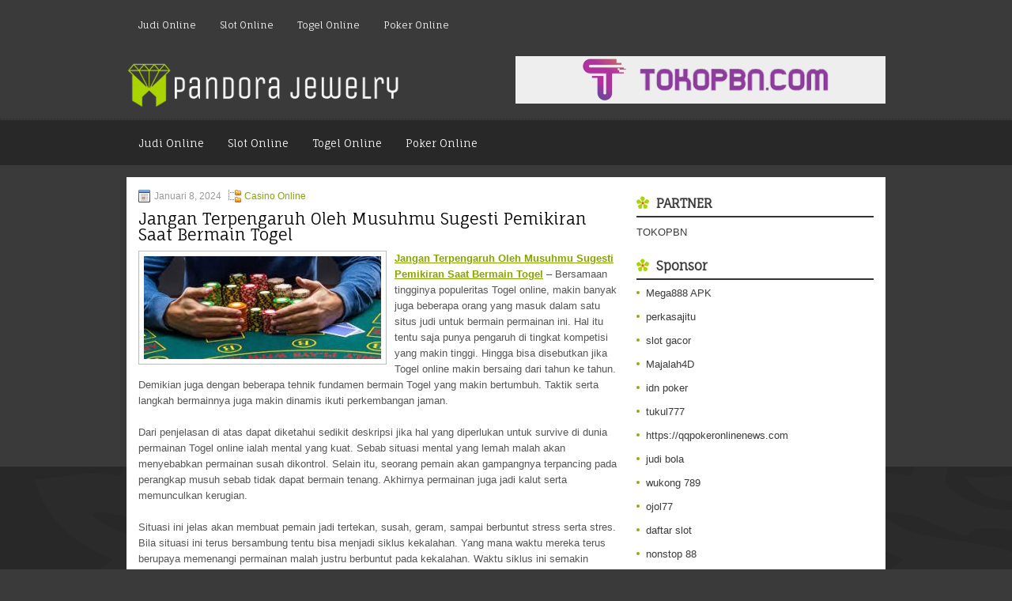

--- FILE ---
content_type: text/html; charset=UTF-8
request_url: https://sildenafil28.us/jangan-terpengaruh-oleh-musuhmu-sugesti-pemikiran-saat-bermain-togel/
body_size: 10011
content:
<!DOCTYPE html><html xmlns="http://www.w3.org/1999/xhtml" lang="id">
<head profile="http://gmpg.org/xfn/11">
<meta http-equiv="Content-Type" content="text/html; charset=UTF-8" />
<meta name="viewport" content="width=device-width, initial-scale=1.0"/>
<link rel="stylesheet" href="https://sildenafil28.us/wp-content/themes/Pepitta/lib/css/reset.css" type="text/css" media="screen, projection" />
<link rel="stylesheet" href="https://sildenafil28.us/wp-content/themes/Pepitta/lib/css/defaults.css" type="text/css" media="screen, projection" />
<!--[if lt IE 8]><link rel="stylesheet" href="https://sildenafil28.us/wp-content/themes/Pepitta/lib/css/ie.css" type="text/css" media="screen, projection" /><![endif]-->

<link rel="stylesheet" href="https://sildenafil28.us/wp-content/themes/Pepitta/style.css" type="text/css" media="screen, projection" />

<title>Jangan Terpengaruh Oleh Musuhmu Sugesti Pemikiran Saat Bermain Togel &#8211; Pandora Jewelry</title>
<meta name='robots' content='max-image-preview:large' />
<link rel="alternate" type="application/rss+xml" title="Pandora Jewelry &raquo; Jangan Terpengaruh Oleh Musuhmu Sugesti Pemikiran Saat Bermain Togel Umpan Komentar" href="https://sildenafil28.us/jangan-terpengaruh-oleh-musuhmu-sugesti-pemikiran-saat-bermain-togel/feed/" />
<script type="text/javascript">
window._wpemojiSettings = {"baseUrl":"https:\/\/s.w.org\/images\/core\/emoji\/14.0.0\/72x72\/","ext":".png","svgUrl":"https:\/\/s.w.org\/images\/core\/emoji\/14.0.0\/svg\/","svgExt":".svg","source":{"concatemoji":"https:\/\/sildenafil28.us\/wp-includes\/js\/wp-emoji-release.min.js?ver=6.2.2"}};
/*! This file is auto-generated */
!function(e,a,t){var n,r,o,i=a.createElement("canvas"),p=i.getContext&&i.getContext("2d");function s(e,t){p.clearRect(0,0,i.width,i.height),p.fillText(e,0,0);e=i.toDataURL();return p.clearRect(0,0,i.width,i.height),p.fillText(t,0,0),e===i.toDataURL()}function c(e){var t=a.createElement("script");t.src=e,t.defer=t.type="text/javascript",a.getElementsByTagName("head")[0].appendChild(t)}for(o=Array("flag","emoji"),t.supports={everything:!0,everythingExceptFlag:!0},r=0;r<o.length;r++)t.supports[o[r]]=function(e){if(p&&p.fillText)switch(p.textBaseline="top",p.font="600 32px Arial",e){case"flag":return s("\ud83c\udff3\ufe0f\u200d\u26a7\ufe0f","\ud83c\udff3\ufe0f\u200b\u26a7\ufe0f")?!1:!s("\ud83c\uddfa\ud83c\uddf3","\ud83c\uddfa\u200b\ud83c\uddf3")&&!s("\ud83c\udff4\udb40\udc67\udb40\udc62\udb40\udc65\udb40\udc6e\udb40\udc67\udb40\udc7f","\ud83c\udff4\u200b\udb40\udc67\u200b\udb40\udc62\u200b\udb40\udc65\u200b\udb40\udc6e\u200b\udb40\udc67\u200b\udb40\udc7f");case"emoji":return!s("\ud83e\udef1\ud83c\udffb\u200d\ud83e\udef2\ud83c\udfff","\ud83e\udef1\ud83c\udffb\u200b\ud83e\udef2\ud83c\udfff")}return!1}(o[r]),t.supports.everything=t.supports.everything&&t.supports[o[r]],"flag"!==o[r]&&(t.supports.everythingExceptFlag=t.supports.everythingExceptFlag&&t.supports[o[r]]);t.supports.everythingExceptFlag=t.supports.everythingExceptFlag&&!t.supports.flag,t.DOMReady=!1,t.readyCallback=function(){t.DOMReady=!0},t.supports.everything||(n=function(){t.readyCallback()},a.addEventListener?(a.addEventListener("DOMContentLoaded",n,!1),e.addEventListener("load",n,!1)):(e.attachEvent("onload",n),a.attachEvent("onreadystatechange",function(){"complete"===a.readyState&&t.readyCallback()})),(e=t.source||{}).concatemoji?c(e.concatemoji):e.wpemoji&&e.twemoji&&(c(e.twemoji),c(e.wpemoji)))}(window,document,window._wpemojiSettings);
</script>
<style type="text/css">
img.wp-smiley,
img.emoji {
	display: inline !important;
	border: none !important;
	box-shadow: none !important;
	height: 1em !important;
	width: 1em !important;
	margin: 0 0.07em !important;
	vertical-align: -0.1em !important;
	background: none !important;
	padding: 0 !important;
}
</style>
	<link rel='stylesheet' id='wp-block-library-css' href='https://sildenafil28.us/wp-includes/css/dist/block-library/style.min.css?ver=6.2.2' type='text/css' media='all' />
<link rel='stylesheet' id='classic-theme-styles-css' href='https://sildenafil28.us/wp-includes/css/classic-themes.min.css?ver=6.2.2' type='text/css' media='all' />
<style id='global-styles-inline-css' type='text/css'>
body{--wp--preset--color--black: #000000;--wp--preset--color--cyan-bluish-gray: #abb8c3;--wp--preset--color--white: #ffffff;--wp--preset--color--pale-pink: #f78da7;--wp--preset--color--vivid-red: #cf2e2e;--wp--preset--color--luminous-vivid-orange: #ff6900;--wp--preset--color--luminous-vivid-amber: #fcb900;--wp--preset--color--light-green-cyan: #7bdcb5;--wp--preset--color--vivid-green-cyan: #00d084;--wp--preset--color--pale-cyan-blue: #8ed1fc;--wp--preset--color--vivid-cyan-blue: #0693e3;--wp--preset--color--vivid-purple: #9b51e0;--wp--preset--gradient--vivid-cyan-blue-to-vivid-purple: linear-gradient(135deg,rgba(6,147,227,1) 0%,rgb(155,81,224) 100%);--wp--preset--gradient--light-green-cyan-to-vivid-green-cyan: linear-gradient(135deg,rgb(122,220,180) 0%,rgb(0,208,130) 100%);--wp--preset--gradient--luminous-vivid-amber-to-luminous-vivid-orange: linear-gradient(135deg,rgba(252,185,0,1) 0%,rgba(255,105,0,1) 100%);--wp--preset--gradient--luminous-vivid-orange-to-vivid-red: linear-gradient(135deg,rgba(255,105,0,1) 0%,rgb(207,46,46) 100%);--wp--preset--gradient--very-light-gray-to-cyan-bluish-gray: linear-gradient(135deg,rgb(238,238,238) 0%,rgb(169,184,195) 100%);--wp--preset--gradient--cool-to-warm-spectrum: linear-gradient(135deg,rgb(74,234,220) 0%,rgb(151,120,209) 20%,rgb(207,42,186) 40%,rgb(238,44,130) 60%,rgb(251,105,98) 80%,rgb(254,248,76) 100%);--wp--preset--gradient--blush-light-purple: linear-gradient(135deg,rgb(255,206,236) 0%,rgb(152,150,240) 100%);--wp--preset--gradient--blush-bordeaux: linear-gradient(135deg,rgb(254,205,165) 0%,rgb(254,45,45) 50%,rgb(107,0,62) 100%);--wp--preset--gradient--luminous-dusk: linear-gradient(135deg,rgb(255,203,112) 0%,rgb(199,81,192) 50%,rgb(65,88,208) 100%);--wp--preset--gradient--pale-ocean: linear-gradient(135deg,rgb(255,245,203) 0%,rgb(182,227,212) 50%,rgb(51,167,181) 100%);--wp--preset--gradient--electric-grass: linear-gradient(135deg,rgb(202,248,128) 0%,rgb(113,206,126) 100%);--wp--preset--gradient--midnight: linear-gradient(135deg,rgb(2,3,129) 0%,rgb(40,116,252) 100%);--wp--preset--duotone--dark-grayscale: url('#wp-duotone-dark-grayscale');--wp--preset--duotone--grayscale: url('#wp-duotone-grayscale');--wp--preset--duotone--purple-yellow: url('#wp-duotone-purple-yellow');--wp--preset--duotone--blue-red: url('#wp-duotone-blue-red');--wp--preset--duotone--midnight: url('#wp-duotone-midnight');--wp--preset--duotone--magenta-yellow: url('#wp-duotone-magenta-yellow');--wp--preset--duotone--purple-green: url('#wp-duotone-purple-green');--wp--preset--duotone--blue-orange: url('#wp-duotone-blue-orange');--wp--preset--font-size--small: 13px;--wp--preset--font-size--medium: 20px;--wp--preset--font-size--large: 36px;--wp--preset--font-size--x-large: 42px;--wp--preset--spacing--20: 0.44rem;--wp--preset--spacing--30: 0.67rem;--wp--preset--spacing--40: 1rem;--wp--preset--spacing--50: 1.5rem;--wp--preset--spacing--60: 2.25rem;--wp--preset--spacing--70: 3.38rem;--wp--preset--spacing--80: 5.06rem;--wp--preset--shadow--natural: 6px 6px 9px rgba(0, 0, 0, 0.2);--wp--preset--shadow--deep: 12px 12px 50px rgba(0, 0, 0, 0.4);--wp--preset--shadow--sharp: 6px 6px 0px rgba(0, 0, 0, 0.2);--wp--preset--shadow--outlined: 6px 6px 0px -3px rgba(255, 255, 255, 1), 6px 6px rgba(0, 0, 0, 1);--wp--preset--shadow--crisp: 6px 6px 0px rgba(0, 0, 0, 1);}:where(.is-layout-flex){gap: 0.5em;}body .is-layout-flow > .alignleft{float: left;margin-inline-start: 0;margin-inline-end: 2em;}body .is-layout-flow > .alignright{float: right;margin-inline-start: 2em;margin-inline-end: 0;}body .is-layout-flow > .aligncenter{margin-left: auto !important;margin-right: auto !important;}body .is-layout-constrained > .alignleft{float: left;margin-inline-start: 0;margin-inline-end: 2em;}body .is-layout-constrained > .alignright{float: right;margin-inline-start: 2em;margin-inline-end: 0;}body .is-layout-constrained > .aligncenter{margin-left: auto !important;margin-right: auto !important;}body .is-layout-constrained > :where(:not(.alignleft):not(.alignright):not(.alignfull)){max-width: var(--wp--style--global--content-size);margin-left: auto !important;margin-right: auto !important;}body .is-layout-constrained > .alignwide{max-width: var(--wp--style--global--wide-size);}body .is-layout-flex{display: flex;}body .is-layout-flex{flex-wrap: wrap;align-items: center;}body .is-layout-flex > *{margin: 0;}:where(.wp-block-columns.is-layout-flex){gap: 2em;}.has-black-color{color: var(--wp--preset--color--black) !important;}.has-cyan-bluish-gray-color{color: var(--wp--preset--color--cyan-bluish-gray) !important;}.has-white-color{color: var(--wp--preset--color--white) !important;}.has-pale-pink-color{color: var(--wp--preset--color--pale-pink) !important;}.has-vivid-red-color{color: var(--wp--preset--color--vivid-red) !important;}.has-luminous-vivid-orange-color{color: var(--wp--preset--color--luminous-vivid-orange) !important;}.has-luminous-vivid-amber-color{color: var(--wp--preset--color--luminous-vivid-amber) !important;}.has-light-green-cyan-color{color: var(--wp--preset--color--light-green-cyan) !important;}.has-vivid-green-cyan-color{color: var(--wp--preset--color--vivid-green-cyan) !important;}.has-pale-cyan-blue-color{color: var(--wp--preset--color--pale-cyan-blue) !important;}.has-vivid-cyan-blue-color{color: var(--wp--preset--color--vivid-cyan-blue) !important;}.has-vivid-purple-color{color: var(--wp--preset--color--vivid-purple) !important;}.has-black-background-color{background-color: var(--wp--preset--color--black) !important;}.has-cyan-bluish-gray-background-color{background-color: var(--wp--preset--color--cyan-bluish-gray) !important;}.has-white-background-color{background-color: var(--wp--preset--color--white) !important;}.has-pale-pink-background-color{background-color: var(--wp--preset--color--pale-pink) !important;}.has-vivid-red-background-color{background-color: var(--wp--preset--color--vivid-red) !important;}.has-luminous-vivid-orange-background-color{background-color: var(--wp--preset--color--luminous-vivid-orange) !important;}.has-luminous-vivid-amber-background-color{background-color: var(--wp--preset--color--luminous-vivid-amber) !important;}.has-light-green-cyan-background-color{background-color: var(--wp--preset--color--light-green-cyan) !important;}.has-vivid-green-cyan-background-color{background-color: var(--wp--preset--color--vivid-green-cyan) !important;}.has-pale-cyan-blue-background-color{background-color: var(--wp--preset--color--pale-cyan-blue) !important;}.has-vivid-cyan-blue-background-color{background-color: var(--wp--preset--color--vivid-cyan-blue) !important;}.has-vivid-purple-background-color{background-color: var(--wp--preset--color--vivid-purple) !important;}.has-black-border-color{border-color: var(--wp--preset--color--black) !important;}.has-cyan-bluish-gray-border-color{border-color: var(--wp--preset--color--cyan-bluish-gray) !important;}.has-white-border-color{border-color: var(--wp--preset--color--white) !important;}.has-pale-pink-border-color{border-color: var(--wp--preset--color--pale-pink) !important;}.has-vivid-red-border-color{border-color: var(--wp--preset--color--vivid-red) !important;}.has-luminous-vivid-orange-border-color{border-color: var(--wp--preset--color--luminous-vivid-orange) !important;}.has-luminous-vivid-amber-border-color{border-color: var(--wp--preset--color--luminous-vivid-amber) !important;}.has-light-green-cyan-border-color{border-color: var(--wp--preset--color--light-green-cyan) !important;}.has-vivid-green-cyan-border-color{border-color: var(--wp--preset--color--vivid-green-cyan) !important;}.has-pale-cyan-blue-border-color{border-color: var(--wp--preset--color--pale-cyan-blue) !important;}.has-vivid-cyan-blue-border-color{border-color: var(--wp--preset--color--vivid-cyan-blue) !important;}.has-vivid-purple-border-color{border-color: var(--wp--preset--color--vivid-purple) !important;}.has-vivid-cyan-blue-to-vivid-purple-gradient-background{background: var(--wp--preset--gradient--vivid-cyan-blue-to-vivid-purple) !important;}.has-light-green-cyan-to-vivid-green-cyan-gradient-background{background: var(--wp--preset--gradient--light-green-cyan-to-vivid-green-cyan) !important;}.has-luminous-vivid-amber-to-luminous-vivid-orange-gradient-background{background: var(--wp--preset--gradient--luminous-vivid-amber-to-luminous-vivid-orange) !important;}.has-luminous-vivid-orange-to-vivid-red-gradient-background{background: var(--wp--preset--gradient--luminous-vivid-orange-to-vivid-red) !important;}.has-very-light-gray-to-cyan-bluish-gray-gradient-background{background: var(--wp--preset--gradient--very-light-gray-to-cyan-bluish-gray) !important;}.has-cool-to-warm-spectrum-gradient-background{background: var(--wp--preset--gradient--cool-to-warm-spectrum) !important;}.has-blush-light-purple-gradient-background{background: var(--wp--preset--gradient--blush-light-purple) !important;}.has-blush-bordeaux-gradient-background{background: var(--wp--preset--gradient--blush-bordeaux) !important;}.has-luminous-dusk-gradient-background{background: var(--wp--preset--gradient--luminous-dusk) !important;}.has-pale-ocean-gradient-background{background: var(--wp--preset--gradient--pale-ocean) !important;}.has-electric-grass-gradient-background{background: var(--wp--preset--gradient--electric-grass) !important;}.has-midnight-gradient-background{background: var(--wp--preset--gradient--midnight) !important;}.has-small-font-size{font-size: var(--wp--preset--font-size--small) !important;}.has-medium-font-size{font-size: var(--wp--preset--font-size--medium) !important;}.has-large-font-size{font-size: var(--wp--preset--font-size--large) !important;}.has-x-large-font-size{font-size: var(--wp--preset--font-size--x-large) !important;}
.wp-block-navigation a:where(:not(.wp-element-button)){color: inherit;}
:where(.wp-block-columns.is-layout-flex){gap: 2em;}
.wp-block-pullquote{font-size: 1.5em;line-height: 1.6;}
</style>
<script type='text/javascript' src='https://sildenafil28.us/wp-includes/js/jquery/jquery.min.js?ver=3.6.4' id='jquery-core-js'></script>
<script type='text/javascript' src='https://sildenafil28.us/wp-includes/js/jquery/jquery-migrate.min.js?ver=3.4.0' id='jquery-migrate-js'></script>
<script type='text/javascript' src='https://sildenafil28.us/wp-content/themes/Pepitta/lib/js/superfish.js?ver=6.2.2' id='superfish-js'></script>
<script type='text/javascript' src='https://sildenafil28.us/wp-content/themes/Pepitta/lib/js/jquery.mobilemenu.js?ver=6.2.2' id='mobilemenu-js'></script>
<link rel="https://api.w.org/" href="https://sildenafil28.us/wp-json/" /><link rel="alternate" type="application/json" href="https://sildenafil28.us/wp-json/wp/v2/posts/4953" /><link rel="EditURI" type="application/rsd+xml" title="RSD" href="https://sildenafil28.us/xmlrpc.php?rsd" />
<link rel="wlwmanifest" type="application/wlwmanifest+xml" href="https://sildenafil28.us/wp-includes/wlwmanifest.xml" />

<link rel="canonical" href="https://sildenafil28.us/jangan-terpengaruh-oleh-musuhmu-sugesti-pemikiran-saat-bermain-togel/" />
<link rel='shortlink' href='https://sildenafil28.us/?p=4953' />
<link rel="alternate" type="application/json+oembed" href="https://sildenafil28.us/wp-json/oembed/1.0/embed?url=https%3A%2F%2Fsildenafil28.us%2Fjangan-terpengaruh-oleh-musuhmu-sugesti-pemikiran-saat-bermain-togel%2F" />
<link rel="alternate" type="text/xml+oembed" href="https://sildenafil28.us/wp-json/oembed/1.0/embed?url=https%3A%2F%2Fsildenafil28.us%2Fjangan-terpengaruh-oleh-musuhmu-sugesti-pemikiran-saat-bermain-togel%2F&#038;format=xml" />
<link rel="shortcut icon" href="https://sildenafil28.us/wp-content/uploads/2020/04/f.png" type="image/x-icon" />
<link rel="alternate" type="application/rss+xml" title="Pandora Jewelry RSS Feed" href="https://sildenafil28.us/feed/" />
<link rel="pingback" href="https://sildenafil28.us/xmlrpc.php" />

</head>

<body class="post-template-default single single-post postid-4953 single-format-standard">

<div id="container">

            <div class="clearfix">
            			<div class="menu-primary-container"><ul id="menu-primary" class="menus menu-primary"><li id="menu-item-3558" class="menu-item menu-item-type-taxonomy menu-item-object-category menu-item-3558"><a href="https://sildenafil28.us/category/judi-online/">Judi Online</a></li>
<li id="menu-item-3559" class="menu-item menu-item-type-taxonomy menu-item-object-category menu-item-3559"><a href="https://sildenafil28.us/category/slot/">Slot Online</a></li>
<li id="menu-item-171" class="menu-item menu-item-type-taxonomy menu-item-object-category menu-item-171"><a href="https://sildenafil28.us/category/togel-online/">Togel Online</a></li>
<li id="menu-item-173" class="menu-item menu-item-type-taxonomy menu-item-object-category menu-item-173"><a href="https://sildenafil28.us/category/poker-online/">Poker Online</a></li>
</ul></div>              <!--.primary menu--> 	
                </div>
        

    <div id="header">
    
        <div class="logo">
         
            <a href="https://sildenafil28.us"><img src="https://sildenafil28.us/wp-content/uploads/2020/04/logo.png" alt="Pandora Jewelry" title="Pandora Jewelry" /></a>
         
        </div><!-- .logo -->

        <div class="header-right">
            <a href="https://www.tokopbn.com/" target="_blank"><img src="https://sildenafil28.us/wp-content/uploads/2020/04/banner-toko-pbn.png" alt="Check for details" /></a> 
        </div><!-- .header-right -->
        
    </div><!-- #header -->
    
            <div class="clearfix">
            			<div class="menu-secondary-container"><ul id="menu-primary-1" class="menus menu-secondary"><li class="menu-item menu-item-type-taxonomy menu-item-object-category menu-item-3558"><a href="https://sildenafil28.us/category/judi-online/">Judi Online</a></li>
<li class="menu-item menu-item-type-taxonomy menu-item-object-category menu-item-3559"><a href="https://sildenafil28.us/category/slot/">Slot Online</a></li>
<li class="menu-item menu-item-type-taxonomy menu-item-object-category menu-item-171"><a href="https://sildenafil28.us/category/togel-online/">Togel Online</a></li>
<li class="menu-item menu-item-type-taxonomy menu-item-object-category menu-item-173"><a href="https://sildenafil28.us/category/poker-online/">Poker Online</a></li>
</ul></div>              <!--.secondary menu--> 	
                </div>
    
    <div id="main">
    
            
        <div id="content">
            
                    
            
    <div class="post post-single clearfix post-4953 type-post status-publish format-standard has-post-thumbnail hentry category-casino-online tag-casino tag-judi tag-poker tag-slot tag-togel" id="post-4953">
        
        <div class="postmeta-primary">
    
            <span class="meta_date">Januari 8, 2024</span>
           &nbsp; <span class="meta_categories"><a href="https://sildenafil28.us/category/casino-online/" rel="category tag">Casino Online</a></span>
    
                 
        </div>
        
        <h2 class="title">Jangan Terpengaruh Oleh Musuhmu Sugesti Pemikiran Saat Bermain Togel</h2>

        <div class="entry clearfix">
            
            <img width="300" height="130" src="https://sildenafil28.us/wp-content/uploads/2020/12/KOIN-5.jpg" class="alignleft featured_image wp-post-image" alt="" decoding="async" srcset="https://sildenafil28.us/wp-content/uploads/2020/12/KOIN-5.jpg 341w, https://sildenafil28.us/wp-content/uploads/2020/12/KOIN-5-300x130.jpg 300w" sizes="(max-width: 300px) 100vw, 300px" />            
            <p><a href="https://sildenafil28.us/jangan-terpengaruh-oleh-musuhmu-sugesti-pemikiran-saat-bermain-togel/">Jangan Terpengaruh Oleh Musuhmu Sugesti Pemikiran Saat Bermain Togel</a> &#8211; Bersamaan tingginya populeritas Togel online, makin banyak juga beberapa orang yang masuk dalam satu situs judi untuk bermain permainan ini. Hal itu tentu saja punya pengaruh di tingkat kompetisi yang makin tinggi. Hingga bisa disebutkan jika Togel online makin bersaing dari tahun ke tahun. Demikian juga dengan beberapa tehnik fundamen bermain Togel yang makin bertumbuh. Taktik serta langkah bermainnya juga makin dinamis ikuti perkembangan jaman.</p>
<p>Dari penjelasan di atas dapat diketahui sedikit deskripsi jika hal yang diperlukan untuk survive di dunia permainan Togel online ialah mental yang kuat. Sebab situasi mental yang lemah malah akan menyebabkan permainan susah dikontrol. Selain itu, seorang pemain akan gampangnya terpancing pada perangkap musuh sebab tidak dapat bermain tenang. Akhirnya permainan juga jadi kalut serta memunculkan kerugian.</p>
<p>Situasi ini jelas akan membuat pemain jadi tertekan, susah, geram, sampai berbuntut stress serta stres. Bila situasi ini terus bersambung tentu bisa menjadi siklus kekalahan. Yang mana waktu mereka terus berupaya memenangi permainan malah justru berbuntut pada kekalahan. Waktu siklus ini semakin bersambung, player Togel online itu akan rawan berasa cemas sampai kehilangan keyakinan diri di dalam bermain.</p>
<p>Sugesti Pemikiran Togel Online<br />
Sugesti pemikiran di dalam bermain Togel online bisa menolong pemain dalam mengurus pemikiran serta emosi mereka. Unsur penyebab kerusakan emosi yang dikarenakan oleh bermain Togel membuat mereka membutuhkan sugesti pemikiran yang baik. Salah satunya langkah untuk membuahkan sugesti itu dengan meditasi mengatur pemikiran supaya masih relax serta tenang. Sesudah pemikiran perlahan-lahan normal, pemain dapat kembali lagi tingkatkan fokus memenangi permainan. Antara banyaknya langkah meditasi yang ada, yang sangat efisien untuk seorang player Togel online ialah sugesti serta analisa kunjungi agen judi online <a href="https://pakde4dbotogel.com/">pakde4d</a>.</p>
<p>Tehnik ini banyak dipakai oleh beberapa pemain taruhan judi Togel. Anda akan ditempatkan ke arah alam bawah sadar, selanjutnya dengar serta terima pendapat untuk jalankan permainan dengan benar dan baik. Waktu proses ini anda akan disajikan oleh alunan musik menentramkan. Alunan musik itu akan membuat pemikiran makin jernih serta konsentrasi pada permainan. Rileksasi akan menolong anda kurangi rasa takut serta resah.</p>
<p>Tehnik Analisis<br />
Tehnik sugesti sudah dapat dibuktikan dalam menangani mental yang lemah di dalam bermain Togel. Tetapi kekurangan tehnik itu ialah tidak berjalan untuk periode waktu yang lama. Sedang pada tehnik ke-2 ini termasuk makin efisien untuk dipakai sebab dampaknya dapat permanen. Tehnik analisis akan membuat anda makin konsentrasi dalam hadapi rasa kuatir serta takut di dalam bermain. Tehnik ini membuat anda makin mengenal style bermain pada diri kita, termasuk juga tahu apa kelebihan serta kekurangan diri di dalam bermain. Pengenalan diri itu akan membuat anda makin gampang memaksimalkan potensi diri mendapatkan menang. Jadi hanya itu sedikit hal yang perlu untuk diketahui dalam mengatur pemikiran di dalam bermain Togel online.</p>
    
        </div>
        
        <div class="postmeta-secondary"><span class="meta_tags"><a href="https://sildenafil28.us/tag/casino/" rel="tag">Casino</a>, <a href="https://sildenafil28.us/tag/judi/" rel="tag">Judi</a>, <a href="https://sildenafil28.us/tag/poker/" rel="tag">Poker</a>, <a href="https://sildenafil28.us/tag/slot/" rel="tag">Slot</a>, <a href="https://sildenafil28.us/tag/togel/" rel="tag">Togel</a></span></div> 
        
    
    </div><!-- Post ID 4953 -->
    
                
                    
        </div><!-- #content -->
    
        
<div id="sidebar-primary">
	
		<ul class="widget_text widget-container">
			<li id="custom_html-6" class="widget_text widget widget_custom_html">
				<h3 class="widgettitle">PARTNER</h3>
				<div class="textwidget custom-html-widget"><a href="https://www.tokopbn.com/">TOKOPBN</a></div>
			</li>
		</ul>
    	
		<ul class="widget-container">
			<li id="sponsor" class="widget widget_meta">
				<h3 class="widgettitle">Sponsor</h3>			
				<ul>
					<li><a href="https://playmega888.net">Mega888 APK</a></li>
                    		<li><a href="https://www.nadsbakery.com/blog/">perkasajitu</a></li>
                    		<li><a href="https://kazerestaurant.com/menu/">slot gacor</a></li>
                    		<li><a href="https://wildhillssafari.com/blog/">Majalah4D</a></li>
                    		<li><a href="https://maisonlatif.com/">idn poker</a></li>
                    		<li><a href="https://oliverpeluqueros.es/paradise/">tukul777</a></li>
                    		<li><a href="https://qqpokeronlinenews.com/">https://qqpokeronlinenews.com</a></li>
                    		<li><a href="https://www.uppercrustpizzacathedralcity.com/">judi bola</a></li>
                    		<li><a href="https://wukong789.asia/">wukong 789</a></li>
                    		<li><a href="https://www.losangelesdeckbuilders.org/">ojol77</a></li>
                    		<li><a href="https://www.lesvalades.com/">daftar slot</a></li>
                    		<li><a href="https://temofy.com">nonstop 88</a></li>
                    		<li><a href="https://dolanindonesiaku.com/">gaskan88</a></li>
                    		<li><a href="https://www.philippineshonolulu.org/">judi slot gacor</a></li>
                    						</ul>
			</li>
		</ul>

    
		<ul class="widget-container"><li id="recent-posts-4" class="widget widget_recent_entries">
		<h3 class="widgettitle">Pos-pos Terbaru</h3>
		<ul>
											<li>
					<a href="https://sildenafil28.us/istilah-dan-makna-dalam-dunia-toto-2026/">Istilah dan makna dalam Dunia Toto 2026</a>
											<span class="post-date">Januari 21, 2026</span>
									</li>
											<li>
					<a href="https://sildenafil28.us/rangkuman-tutorial-untuk-dapat-menang-pada-slot-qq-2026-online/">Rangkuman Tutorial Untuk Dapat Menang Pada Slot QQ 2026 Online</a>
											<span class="post-date">Januari 20, 2026</span>
									</li>
											<li>
					<a href="https://sildenafil28.us/full-house-casino-slot-toto-2026-game-mengagetkan-di-android-versi-terbaru/">Full House Casino Slot Toto 2026 Game mengagetkan di Android Versi Terbaru</a>
											<span class="post-date">Januari 19, 2026</span>
									</li>
											<li>
					<a href="https://sildenafil28.us/kartu-hole-anda-lebih-sering-saat-ada-kenaikan-preflop-poker-2026/">Kartu Hole Anda lebih sering saat ada kenaikan Preflop Poker 2026</a>
											<span class="post-date">Januari 16, 2026</span>
									</li>
											<li>
					<a href="https://sildenafil28.us/veldhuis-di-festival-togel-2026stars-marbella-casino-togel-2026/">Veldhuis di Festival Togel 2026Stars Marbella Casino Togel 2026</a>
											<span class="post-date">Januari 15, 2026</span>
									</li>
					</ul>

		</li></ul><ul class="widget-container"><li id="meta-4" class="widget widget_meta"><h3 class="widgettitle">Meta</h3>
		<ul>
						<li><a href="https://sildenafil28.us/wp-login.php">Masuk</a></li>
			<li><a href="https://sildenafil28.us/feed/">Feed entri</a></li>
			<li><a href="https://sildenafil28.us/comments/feed/">Feed komentar</a></li>

			<li><a href="https://wordpress.org/">WordPress.org</a></li>
		</ul>

		</li></ul><ul class="widget-container"><li id="categories-2" class="widget widget_categories"><h3 class="widgettitle">Kategori</h3>
			<ul>
					<li class="cat-item cat-item-134"><a href="https://sildenafil28.us/category/casino-online/">Casino Online</a> (476)
</li>
	<li class="cat-item cat-item-108"><a href="https://sildenafil28.us/category/judi-online/">Judi Online</a> (554)
</li>
	<li class="cat-item cat-item-45"><a href="https://sildenafil28.us/category/poker-online/">Poker Online</a> (516)
</li>
	<li class="cat-item cat-item-106"><a href="https://sildenafil28.us/category/slot/">Slot Online</a> (222)
</li>
	<li class="cat-item cat-item-18"><a href="https://sildenafil28.us/category/togel-online/">Togel Online</a> (225)
</li>
			</ul>

			</li></ul><ul class="widget-container"><li id="archives-4" class="widget widget_archive"><h3 class="widgettitle">Arsip</h3>
			<ul>
					<li><a href='https://sildenafil28.us/2026/01/'>Januari 2026</a>&nbsp;(17)</li>
	<li><a href='https://sildenafil28.us/2025/12/'>Desember 2025</a>&nbsp;(26)</li>
	<li><a href='https://sildenafil28.us/2025/11/'>November 2025</a>&nbsp;(29)</li>
	<li><a href='https://sildenafil28.us/2025/10/'>Oktober 2025</a>&nbsp;(21)</li>
	<li><a href='https://sildenafil28.us/2025/09/'>September 2025</a>&nbsp;(18)</li>
	<li><a href='https://sildenafil28.us/2025/08/'>Agustus 2025</a>&nbsp;(13)</li>
	<li><a href='https://sildenafil28.us/2025/07/'>Juli 2025</a>&nbsp;(22)</li>
	<li><a href='https://sildenafil28.us/2025/06/'>Juni 2025</a>&nbsp;(18)</li>
	<li><a href='https://sildenafil28.us/2025/05/'>Mei 2025</a>&nbsp;(14)</li>
	<li><a href='https://sildenafil28.us/2025/04/'>April 2025</a>&nbsp;(32)</li>
	<li><a href='https://sildenafil28.us/2025/03/'>Maret 2025</a>&nbsp;(35)</li>
	<li><a href='https://sildenafil28.us/2025/02/'>Februari 2025</a>&nbsp;(35)</li>
	<li><a href='https://sildenafil28.us/2025/01/'>Januari 2025</a>&nbsp;(32)</li>
	<li><a href='https://sildenafil28.us/2024/12/'>Desember 2024</a>&nbsp;(35)</li>
	<li><a href='https://sildenafil28.us/2024/11/'>November 2024</a>&nbsp;(35)</li>
	<li><a href='https://sildenafil28.us/2024/10/'>Oktober 2024</a>&nbsp;(40)</li>
	<li><a href='https://sildenafil28.us/2024/09/'>September 2024</a>&nbsp;(40)</li>
	<li><a href='https://sildenafil28.us/2024/08/'>Agustus 2024</a>&nbsp;(48)</li>
	<li><a href='https://sildenafil28.us/2024/07/'>Juli 2024</a>&nbsp;(51)</li>
	<li><a href='https://sildenafil28.us/2024/06/'>Juni 2024</a>&nbsp;(52)</li>
	<li><a href='https://sildenafil28.us/2024/05/'>Mei 2024</a>&nbsp;(38)</li>
	<li><a href='https://sildenafil28.us/2024/04/'>April 2024</a>&nbsp;(39)</li>
	<li><a href='https://sildenafil28.us/2024/03/'>Maret 2024</a>&nbsp;(44)</li>
	<li><a href='https://sildenafil28.us/2024/02/'>Februari 2024</a>&nbsp;(34)</li>
	<li><a href='https://sildenafil28.us/2024/01/'>Januari 2024</a>&nbsp;(30)</li>
	<li><a href='https://sildenafil28.us/2023/12/'>Desember 2023</a>&nbsp;(28)</li>
	<li><a href='https://sildenafil28.us/2023/11/'>November 2023</a>&nbsp;(22)</li>
	<li><a href='https://sildenafil28.us/2023/10/'>Oktober 2023</a>&nbsp;(38)</li>
	<li><a href='https://sildenafil28.us/2023/09/'>September 2023</a>&nbsp;(23)</li>
	<li><a href='https://sildenafil28.us/2023/08/'>Agustus 2023</a>&nbsp;(33)</li>
	<li><a href='https://sildenafil28.us/2023/07/'>Juli 2023</a>&nbsp;(42)</li>
	<li><a href='https://sildenafil28.us/2023/06/'>Juni 2023</a>&nbsp;(34)</li>
	<li><a href='https://sildenafil28.us/2023/05/'>Mei 2023</a>&nbsp;(46)</li>
	<li><a href='https://sildenafil28.us/2023/04/'>April 2023</a>&nbsp;(32)</li>
	<li><a href='https://sildenafil28.us/2023/03/'>Maret 2023</a>&nbsp;(30)</li>
	<li><a href='https://sildenafil28.us/2023/02/'>Februari 2023</a>&nbsp;(32)</li>
	<li><a href='https://sildenafil28.us/2023/01/'>Januari 2023</a>&nbsp;(31)</li>
	<li><a href='https://sildenafil28.us/2022/12/'>Desember 2022</a>&nbsp;(33)</li>
	<li><a href='https://sildenafil28.us/2022/11/'>November 2022</a>&nbsp;(35)</li>
	<li><a href='https://sildenafil28.us/2022/10/'>Oktober 2022</a>&nbsp;(31)</li>
	<li><a href='https://sildenafil28.us/2022/09/'>September 2022</a>&nbsp;(37)</li>
	<li><a href='https://sildenafil28.us/2022/08/'>Agustus 2022</a>&nbsp;(37)</li>
	<li><a href='https://sildenafil28.us/2022/07/'>Juli 2022</a>&nbsp;(34)</li>
	<li><a href='https://sildenafil28.us/2022/06/'>Juni 2022</a>&nbsp;(35)</li>
	<li><a href='https://sildenafil28.us/2022/05/'>Mei 2022</a>&nbsp;(40)</li>
	<li><a href='https://sildenafil28.us/2022/04/'>April 2022</a>&nbsp;(35)</li>
	<li><a href='https://sildenafil28.us/2022/03/'>Maret 2022</a>&nbsp;(36)</li>
	<li><a href='https://sildenafil28.us/2022/02/'>Februari 2022</a>&nbsp;(33)</li>
	<li><a href='https://sildenafil28.us/2022/01/'>Januari 2022</a>&nbsp;(27)</li>
	<li><a href='https://sildenafil28.us/2021/12/'>Desember 2021</a>&nbsp;(34)</li>
	<li><a href='https://sildenafil28.us/2021/11/'>November 2021</a>&nbsp;(21)</li>
	<li><a href='https://sildenafil28.us/2021/10/'>Oktober 2021</a>&nbsp;(27)</li>
	<li><a href='https://sildenafil28.us/2021/09/'>September 2021</a>&nbsp;(18)</li>
	<li><a href='https://sildenafil28.us/2021/08/'>Agustus 2021</a>&nbsp;(22)</li>
	<li><a href='https://sildenafil28.us/2021/07/'>Juli 2021</a>&nbsp;(22)</li>
	<li><a href='https://sildenafil28.us/2021/06/'>Juni 2021</a>&nbsp;(12)</li>
	<li><a href='https://sildenafil28.us/2021/05/'>Mei 2021</a>&nbsp;(19)</li>
	<li><a href='https://sildenafil28.us/2021/04/'>April 2021</a>&nbsp;(20)</li>
	<li><a href='https://sildenafil28.us/2021/03/'>Maret 2021</a>&nbsp;(23)</li>
	<li><a href='https://sildenafil28.us/2021/02/'>Februari 2021</a>&nbsp;(14)</li>
	<li><a href='https://sildenafil28.us/2021/01/'>Januari 2021</a>&nbsp;(18)</li>
	<li><a href='https://sildenafil28.us/2020/12/'>Desember 2020</a>&nbsp;(15)</li>
	<li><a href='https://sildenafil28.us/2020/11/'>November 2020</a>&nbsp;(17)</li>
	<li><a href='https://sildenafil28.us/2020/10/'>Oktober 2020</a>&nbsp;(25)</li>
	<li><a href='https://sildenafil28.us/2020/09/'>September 2020</a>&nbsp;(22)</li>
	<li><a href='https://sildenafil28.us/2020/08/'>Agustus 2020</a>&nbsp;(8)</li>
	<li><a href='https://sildenafil28.us/2020/07/'>Juli 2020</a>&nbsp;(14)</li>
	<li><a href='https://sildenafil28.us/2020/06/'>Juni 2020</a>&nbsp;(19)</li>
	<li><a href='https://sildenafil28.us/2020/05/'>Mei 2020</a>&nbsp;(11)</li>
	<li><a href='https://sildenafil28.us/2020/04/'>April 2020</a>&nbsp;(7)</li>
			</ul>

			</li></ul><ul class="widget-container"><li id="tag_cloud-2" class="widget widget_tag_cloud"><h3 class="widgettitle">Tag</h3><div class="tagcloud"><a href="https://sildenafil28.us/tag/agen-bandarq/" class="tag-cloud-link tag-link-86 tag-link-position-1" style="font-size: 9.8729096989967pt;" aria-label="Agen BandarQ (4 item)">Agen BandarQ</a>
<a href="https://sildenafil28.us/tag/agen-bandarqq/" class="tag-cloud-link tag-link-21 tag-link-position-2" style="font-size: 10.809364548495pt;" aria-label="Agen Bandarqq (7 item)">Agen Bandarqq</a>
<a href="https://sildenafil28.us/tag/agen-judi/" class="tag-cloud-link tag-link-5 tag-link-position-3" style="font-size: 10.247491638796pt;" aria-label="Agen Judi (5 item)">Agen Judi</a>
<a href="https://sildenafil28.us/tag/agen-judi-online/" class="tag-cloud-link tag-link-19 tag-link-position-4" style="font-size: 9.4046822742475pt;" aria-label="Agen Judi Online (3 item)">Agen Judi Online</a>
<a href="https://sildenafil28.us/tag/agen-poker-qq/" class="tag-cloud-link tag-link-32 tag-link-position-5" style="font-size: 8.8428093645485pt;" aria-label="Agen Poker QQ (2 item)">Agen Poker QQ</a>
<a href="https://sildenafil28.us/tag/agen-qq-online/" class="tag-cloud-link tag-link-98 tag-link-position-6" style="font-size: 8pt;" aria-label="Agen QQ Online (1 item)">Agen QQ Online</a>
<a href="https://sildenafil28.us/tag/baccarat/" class="tag-cloud-link tag-link-94 tag-link-position-7" style="font-size: 8.8428093645485pt;" aria-label="Baccarat (2 item)">Baccarat</a>
<a href="https://sildenafil28.us/tag/bandar/" class="tag-cloud-link tag-link-121 tag-link-position-8" style="font-size: 10.247491638796pt;" aria-label="Bandar (5 item)">Bandar</a>
<a href="https://sildenafil28.us/tag/bandar-kasino/" class="tag-cloud-link tag-link-89 tag-link-position-9" style="font-size: 8.8428093645485pt;" aria-label="Bandar Kasino (2 item)">Bandar Kasino</a>
<a href="https://sildenafil28.us/tag/bandarq/" class="tag-cloud-link tag-link-110 tag-link-position-10" style="font-size: 8.8428093645485pt;" aria-label="BandarQ (2 item)">BandarQ</a>
<a href="https://sildenafil28.us/tag/bandarqq/" class="tag-cloud-link tag-link-22 tag-link-position-11" style="font-size: 11.979933110368pt;" aria-label="BandarQQ (13 item)">BandarQQ</a>
<a href="https://sildenafil28.us/tag/bandarqq-online/" class="tag-cloud-link tag-link-25 tag-link-position-12" style="font-size: 8.8428093645485pt;" aria-label="BandarQQ Online (2 item)">BandarQQ Online</a>
<a href="https://sildenafil28.us/tag/bet/" class="tag-cloud-link tag-link-117 tag-link-position-13" style="font-size: 8.8428093645485pt;" aria-label="Bet (2 item)">Bet</a>
<a href="https://sildenafil28.us/tag/blackjack/" class="tag-cloud-link tag-link-96 tag-link-position-14" style="font-size: 9.4046822742475pt;" aria-label="Blackjack (3 item)">Blackjack</a>
<a href="https://sildenafil28.us/tag/bola/" class="tag-cloud-link tag-link-116 tag-link-position-15" style="font-size: 9.4046822742475pt;" aria-label="Bola (3 item)">Bola</a>
<a href="https://sildenafil28.us/tag/capsa-susun/" class="tag-cloud-link tag-link-39 tag-link-position-16" style="font-size: 11.652173913043pt;" aria-label="Capsa Susun (11 item)">Capsa Susun</a>
<a href="https://sildenafil28.us/tag/casino/" class="tag-cloud-link tag-link-78 tag-link-position-17" style="font-size: 21.719063545151pt;" aria-label="Casino (1,711 item)">Casino</a>
<a href="https://sildenafil28.us/tag/casino-online/" class="tag-cloud-link tag-link-36 tag-link-position-18" style="font-size: 8.8428093645485pt;" aria-label="Casino Online (2 item)">Casino Online</a>
<a href="https://sildenafil28.us/tag/di-perlukan-fokus-dalam-main-taruhan-judi-online/" class="tag-cloud-link tag-link-93 tag-link-position-19" style="font-size: 8pt;" aria-label="Di Perlukan Fokus Dalam Main Taruhan Judi Online (1 item)">Di Perlukan Fokus Dalam Main Taruhan Judi Online</a>
<a href="https://sildenafil28.us/tag/dominoqq/" class="tag-cloud-link tag-link-20 tag-link-position-20" style="font-size: 12.120401337793pt;" aria-label="Dominoqq (14 item)">Dominoqq</a>
<a href="https://sildenafil28.us/tag/judi/" class="tag-cloud-link tag-link-77 tag-link-position-21" style="font-size: 22pt;" aria-label="Judi (1,956 item)">Judi</a>
<a href="https://sildenafil28.us/tag/judi-online/" class="tag-cloud-link tag-link-23 tag-link-position-22" style="font-size: 11.277591973244pt;" aria-label="Judi Online (9 item)">Judi Online</a>
<a href="https://sildenafil28.us/tag/kasino/" class="tag-cloud-link tag-link-85 tag-link-position-23" style="font-size: 12.775919732441pt;" aria-label="Kasino (20 item)">Kasino</a>
<a href="https://sildenafil28.us/tag/kasino-online/" class="tag-cloud-link tag-link-16 tag-link-position-24" style="font-size: 11.792642140468pt;" aria-label="Kasino Online (12 item)">Kasino Online</a>
<a href="https://sildenafil28.us/tag/lotere/" class="tag-cloud-link tag-link-132 tag-link-position-25" style="font-size: 8.8428093645485pt;" aria-label="Lotere (2 item)">Lotere</a>
<a href="https://sildenafil28.us/tag/macau/" class="tag-cloud-link tag-link-92 tag-link-position-26" style="font-size: 8pt;" aria-label="Macau (1 item)">Macau</a>
<a href="https://sildenafil28.us/tag/main-poker/" class="tag-cloud-link tag-link-81 tag-link-position-27" style="font-size: 8.8428093645485pt;" aria-label="Main Poker (2 item)">Main Poker</a>
<a href="https://sildenafil28.us/tag/perang-baccarat/" class="tag-cloud-link tag-link-88 tag-link-position-28" style="font-size: 8.8428093645485pt;" aria-label="Perang Baccarat (2 item)">Perang Baccarat</a>
<a href="https://sildenafil28.us/tag/poker/" class="tag-cloud-link tag-link-83 tag-link-position-29" style="font-size: 21.765886287625pt;" aria-label="Poker (1,747 item)">Poker</a>
<a href="https://sildenafil28.us/tag/poker-online/" class="tag-cloud-link tag-link-11 tag-link-position-30" style="font-size: 12.682274247492pt;" aria-label="Poker Online (19 item)">Poker Online</a>
<a href="https://sildenafil28.us/tag/poker-qq/" class="tag-cloud-link tag-link-30 tag-link-position-31" style="font-size: 10.809364548495pt;" aria-label="Poker QQ (7 item)">Poker QQ</a>
<a href="https://sildenafil28.us/tag/pokerqq/" class="tag-cloud-link tag-link-26 tag-link-position-32" style="font-size: 10.809364548495pt;" aria-label="PokerQQ (7 item)">PokerQQ</a>
<a href="https://sildenafil28.us/tag/pokerqq-terpercaya/" class="tag-cloud-link tag-link-51 tag-link-position-33" style="font-size: 8pt;" aria-label="PokerQQ Terpercaya (1 item)">PokerQQ Terpercaya</a>
<a href="https://sildenafil28.us/tag/pokerstars-pa-pennsyl-mania-menarik-jumlah-rekor/" class="tag-cloud-link tag-link-90 tag-link-position-34" style="font-size: 8pt;" aria-label="PokerStars PA Pennsyl-MANIA Menarik Jumlah Rekor (1 item)">PokerStars PA Pennsyl-MANIA Menarik Jumlah Rekor</a>
<a href="https://sildenafil28.us/tag/qq/" class="tag-cloud-link tag-link-84 tag-link-position-35" style="font-size: 8pt;" aria-label="QQ (1 item)">QQ</a>
<a href="https://sildenafil28.us/tag/roulette/" class="tag-cloud-link tag-link-79 tag-link-position-36" style="font-size: 9.4046822742475pt;" aria-label="Roulette (3 item)">Roulette</a>
<a href="https://sildenafil28.us/tag/roulette-online/" class="tag-cloud-link tag-link-73 tag-link-position-37" style="font-size: 8.8428093645485pt;" aria-label="Roulette Online (2 item)">Roulette Online</a>
<a href="https://sildenafil28.us/tag/roullete-online/" class="tag-cloud-link tag-link-97 tag-link-position-38" style="font-size: 8pt;" aria-label="Roullete Online (1 item)">Roullete Online</a>
<a href="https://sildenafil28.us/tag/situs-bandarq-terpecaya/" class="tag-cloud-link tag-link-87 tag-link-position-39" style="font-size: 8.8428093645485pt;" aria-label="Situs BandarQ Terpecaya (2 item)">Situs BandarQ Terpecaya</a>
<a href="https://sildenafil28.us/tag/situs-judi-online-terpercaya/" class="tag-cloud-link tag-link-24 tag-link-position-40" style="font-size: 12.120401337793pt;" aria-label="Situs Judi Online Terpercaya (14 item)">Situs Judi Online Terpercaya</a>
<a href="https://sildenafil28.us/tag/situs-poker-qq-terpercaya/" class="tag-cloud-link tag-link-40 tag-link-position-41" style="font-size: 8.8428093645485pt;" aria-label="Situs Poker QQ Terpercaya (2 item)">Situs Poker QQ Terpercaya</a>
<a href="https://sildenafil28.us/tag/slot/" class="tag-cloud-link tag-link-124 tag-link-position-42" style="font-size: 21.484949832776pt;" aria-label="Slot (1,502 item)">Slot</a>
<a href="https://sildenafil28.us/tag/taruhan/" class="tag-cloud-link tag-link-95 tag-link-position-43" style="font-size: 9.4046822742475pt;" aria-label="Taruhan (3 item)">Taruhan</a>
<a href="https://sildenafil28.us/tag/togel/" class="tag-cloud-link tag-link-133 tag-link-position-44" style="font-size: 21.204013377926pt;" aria-label="Togel (1,310 item)">Togel</a>
<a href="https://sildenafil28.us/tag/wsop/" class="tag-cloud-link tag-link-82 tag-link-position-45" style="font-size: 9.4046822742475pt;" aria-label="WSOP (3 item)">WSOP</a></div>
</li></ul><ul class="widget-container"><li id="search-4" class="widget widget_search"> 
<div id="search" title="Type and hit enter">
    <form method="get" id="searchform" action="https://sildenafil28.us/"> 
        <input type="text" value="Search" 
            name="s" id="s"  onblur="if (this.value == '')  {this.value = 'Search';}"  
            onfocus="if (this.value == 'Search') {this.value = '';}" 
        />
    </form>
</div><!-- #search --></li></ul><ul class="widget-container"><li id="block-4" class="widget widget_block"></li></ul>	
</div><!-- #sidebar-primary -->        
                
    </div><!-- #main -->
    
    
    <div id="footer-widgets" class="clearfix">
                <div class="footer-widget-box">
                    </div>
        
        <div class="footer-widget-box">
                    </div>
        
        <div class="footer-widget-box footer-widget-box-last">
                    </div>
        
    </div>

    <div id="footer">
    
        <div id="copyrights">
             &copy; 2026  <a href="https://sildenafil28.us/">Pandora Jewelry</a>        </div>
        
                
<div id="credits" style="overflow-y: hidden;overflow-x: visible;width: 400px;margin: auto;">
				<div style="width: 10000px;text-align: left;">
					Powered by <a href="http://wordpress.org/"><strong>WordPress</strong></a> | Theme Designed by:  <a href="https://axis.co.id/" rel="follow">axis</a> <a href="https://www.bca.co.id/" rel="follow">Bank bca</a> <a href="https://www.bni.co.id/" rel="follow">Bank bni</a> <a href="https://bri.co.id/" rel="follow">Bank bri</a> <a href="https://www.btn.co.id/" rel="follow">Bank btn</a> <a href="https://www.cimbniaga.co.id" rel="follow">Bank cimbniaga</a> <a href="https://www.citibank.co.id/" rel="follow">Bank citibank</a> <a href="https://www.danamon.co.id" rel="follow">Bank danamon</a> <a href="https://www.bi.go.id/" rel="follow">Bank Indonesia</a> <a href="https://www.klikmbc.co.id/" rel="follow">Bank klikmbc</a> <a href="https://www.bankmandiri.co.id/" rel="follow">Bank mandiri</a> <a href="https://www.ocbc.com/" rel="follow">Bank ocbc</a> <a href="https://www.panin.co.id/" rel="follow">bank Panin</a> <a href="https://dana.id/" rel="follow">dana</a> <a href="https://facebook.com/" rel="follow">facebook</a> <a href="https://google.co.id/" rel="follow">google</a> <a href="https://indihome.co.id/" rel="follow">indihome</a> <a href="https://www.instagram.com/" rel="follow">instagram</a> <a href="https://www.maybank.co.id/" rel="follow">maybank</a> <a href="https://paypal.com/" rel="follow">paypall</a> <a href="https://www.tiktok.com/" rel="follow">tiktok</a> <a href="https://twitter.com/" rel="follow">twitter</a> <a href="https://web.whatsapp.com/" rel="follow">WA</a> <a href="https://youtube.com/" rel="follow">youtube</a>						
				</div>
			</div><!-- #credits -->
        
    </div><!-- #footer -->
    
</div><!-- #container -->

<script type='text/javascript' src='https://sildenafil28.us/wp-includes/js/comment-reply.min.js?ver=6.2.2' id='comment-reply-js'></script>
<script type='text/javascript' src='https://sildenafil28.us/wp-includes/js/hoverIntent.min.js?ver=1.10.2' id='hoverIntent-js'></script>

<script type='text/javascript'>
/* <![CDATA[ */
jQuery.noConflict();
jQuery(function(){ 
	jQuery('ul.menu-primary').superfish({ 
	animation: {opacity:'show'},
autoArrows:  true,
                dropShadows: false, 
                speed: 200,
                delay: 800
                });
            });
jQuery('.menu-primary-container').mobileMenu({
                defaultText: 'Menu',
                className: 'menu-primary-responsive',
                containerClass: 'menu-primary-responsive-container',
                subMenuDash: '&ndash;'
            });

jQuery(function(){ 
	jQuery('ul.menu-secondary').superfish({ 
	animation: {opacity:'show'},
autoArrows:  true,
                dropShadows: false, 
                speed: 200,
                delay: 800
                });
            });
jQuery('.menu-secondary-container').mobileMenu({
                defaultText: 'Navigation',
                className: 'menu-secondary-responsive',
                containerClass: 'menu-secondary-responsive-container',
                subMenuDash: '&ndash;'
            });

/* ]]> */
</script>
<script defer src="https://static.cloudflareinsights.com/beacon.min.js/vcd15cbe7772f49c399c6a5babf22c1241717689176015" integrity="sha512-ZpsOmlRQV6y907TI0dKBHq9Md29nnaEIPlkf84rnaERnq6zvWvPUqr2ft8M1aS28oN72PdrCzSjY4U6VaAw1EQ==" data-cf-beacon='{"version":"2024.11.0","token":"7780a40289e549a18b3e647a4749ee04","r":1,"server_timing":{"name":{"cfCacheStatus":true,"cfEdge":true,"cfExtPri":true,"cfL4":true,"cfOrigin":true,"cfSpeedBrain":true},"location_startswith":null}}' crossorigin="anonymous"></script>
</body>
</html>